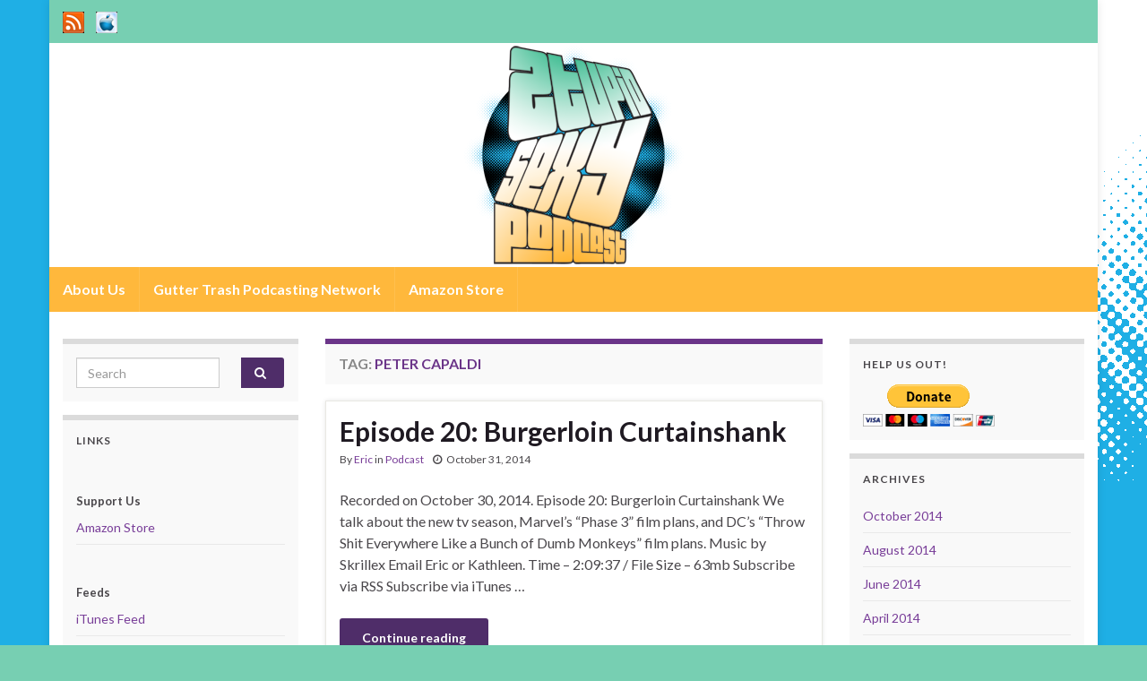

--- FILE ---
content_type: text/html; charset=UTF-8
request_url: https://ssp.guttertrash.net/tag/peter-capaldi/
body_size: 16322
content:
<!DOCTYPE html><!--[if IE 7]>
<html class="ie ie7" lang="en-US" prefix="og: http://ogp.me/ns#">
<![endif]-->
<!--[if IE 8]>
<html class="ie ie8" lang="en-US" prefix="og: http://ogp.me/ns#">
<![endif]-->
<!--[if !(IE 7) & !(IE 8)]><!-->
<html lang="en-US" prefix="og: http://ogp.me/ns#">
<!--<![endif]-->
    <head>
        <meta charset="UTF-8">
        <meta http-equiv="X-UA-Compatible" content="IE=edge">
        <meta name="viewport" content="width=device-width, initial-scale=1">
        <title>Peter Capaldi &#8211; The Stupid Sexy Podcast</title>
<meta name='robots' content='max-image-preview:large' />
<style id='wp-img-auto-sizes-contain-inline-css' type='text/css'>
img:is([sizes=auto i],[sizes^="auto," i]){contain-intrinsic-size:3000px 1500px}
/*# sourceURL=wp-img-auto-sizes-contain-inline-css */
</style>
<style id='wp-emoji-styles-inline-css' type='text/css'>

	img.wp-smiley, img.emoji {
		display: inline !important;
		border: none !important;
		box-shadow: none !important;
		height: 1em !important;
		width: 1em !important;
		margin: 0 0.07em !important;
		vertical-align: -0.1em !important;
		background: none !important;
		padding: 0 !important;
	}
/*# sourceURL=wp-emoji-styles-inline-css */
</style>
<link rel='stylesheet' id='wp-block-library-css' href='https://ssp.guttertrash.net/wp-includes/css/dist/block-library/style.min.css?ver=6.9' type='text/css' media='all' />
<style id='global-styles-inline-css' type='text/css'>
:root{--wp--preset--aspect-ratio--square: 1;--wp--preset--aspect-ratio--4-3: 4/3;--wp--preset--aspect-ratio--3-4: 3/4;--wp--preset--aspect-ratio--3-2: 3/2;--wp--preset--aspect-ratio--2-3: 2/3;--wp--preset--aspect-ratio--16-9: 16/9;--wp--preset--aspect-ratio--9-16: 9/16;--wp--preset--color--black: #000000;--wp--preset--color--cyan-bluish-gray: #abb8c3;--wp--preset--color--white: #ffffff;--wp--preset--color--pale-pink: #f78da7;--wp--preset--color--vivid-red: #cf2e2e;--wp--preset--color--luminous-vivid-orange: #ff6900;--wp--preset--color--luminous-vivid-amber: #fcb900;--wp--preset--color--light-green-cyan: #7bdcb5;--wp--preset--color--vivid-green-cyan: #00d084;--wp--preset--color--pale-cyan-blue: #8ed1fc;--wp--preset--color--vivid-cyan-blue: #0693e3;--wp--preset--color--vivid-purple: #9b51e0;--wp--preset--gradient--vivid-cyan-blue-to-vivid-purple: linear-gradient(135deg,rgb(6,147,227) 0%,rgb(155,81,224) 100%);--wp--preset--gradient--light-green-cyan-to-vivid-green-cyan: linear-gradient(135deg,rgb(122,220,180) 0%,rgb(0,208,130) 100%);--wp--preset--gradient--luminous-vivid-amber-to-luminous-vivid-orange: linear-gradient(135deg,rgb(252,185,0) 0%,rgb(255,105,0) 100%);--wp--preset--gradient--luminous-vivid-orange-to-vivid-red: linear-gradient(135deg,rgb(255,105,0) 0%,rgb(207,46,46) 100%);--wp--preset--gradient--very-light-gray-to-cyan-bluish-gray: linear-gradient(135deg,rgb(238,238,238) 0%,rgb(169,184,195) 100%);--wp--preset--gradient--cool-to-warm-spectrum: linear-gradient(135deg,rgb(74,234,220) 0%,rgb(151,120,209) 20%,rgb(207,42,186) 40%,rgb(238,44,130) 60%,rgb(251,105,98) 80%,rgb(254,248,76) 100%);--wp--preset--gradient--blush-light-purple: linear-gradient(135deg,rgb(255,206,236) 0%,rgb(152,150,240) 100%);--wp--preset--gradient--blush-bordeaux: linear-gradient(135deg,rgb(254,205,165) 0%,rgb(254,45,45) 50%,rgb(107,0,62) 100%);--wp--preset--gradient--luminous-dusk: linear-gradient(135deg,rgb(255,203,112) 0%,rgb(199,81,192) 50%,rgb(65,88,208) 100%);--wp--preset--gradient--pale-ocean: linear-gradient(135deg,rgb(255,245,203) 0%,rgb(182,227,212) 50%,rgb(51,167,181) 100%);--wp--preset--gradient--electric-grass: linear-gradient(135deg,rgb(202,248,128) 0%,rgb(113,206,126) 100%);--wp--preset--gradient--midnight: linear-gradient(135deg,rgb(2,3,129) 0%,rgb(40,116,252) 100%);--wp--preset--font-size--small: 14px;--wp--preset--font-size--medium: 20px;--wp--preset--font-size--large: 20px;--wp--preset--font-size--x-large: 42px;--wp--preset--font-size--tiny: 10px;--wp--preset--font-size--regular: 16px;--wp--preset--font-size--larger: 26px;--wp--preset--spacing--20: 0.44rem;--wp--preset--spacing--30: 0.67rem;--wp--preset--spacing--40: 1rem;--wp--preset--spacing--50: 1.5rem;--wp--preset--spacing--60: 2.25rem;--wp--preset--spacing--70: 3.38rem;--wp--preset--spacing--80: 5.06rem;--wp--preset--shadow--natural: 6px 6px 9px rgba(0, 0, 0, 0.2);--wp--preset--shadow--deep: 12px 12px 50px rgba(0, 0, 0, 0.4);--wp--preset--shadow--sharp: 6px 6px 0px rgba(0, 0, 0, 0.2);--wp--preset--shadow--outlined: 6px 6px 0px -3px rgb(255, 255, 255), 6px 6px rgb(0, 0, 0);--wp--preset--shadow--crisp: 6px 6px 0px rgb(0, 0, 0);}:where(.is-layout-flex){gap: 0.5em;}:where(.is-layout-grid){gap: 0.5em;}body .is-layout-flex{display: flex;}.is-layout-flex{flex-wrap: wrap;align-items: center;}.is-layout-flex > :is(*, div){margin: 0;}body .is-layout-grid{display: grid;}.is-layout-grid > :is(*, div){margin: 0;}:where(.wp-block-columns.is-layout-flex){gap: 2em;}:where(.wp-block-columns.is-layout-grid){gap: 2em;}:where(.wp-block-post-template.is-layout-flex){gap: 1.25em;}:where(.wp-block-post-template.is-layout-grid){gap: 1.25em;}.has-black-color{color: var(--wp--preset--color--black) !important;}.has-cyan-bluish-gray-color{color: var(--wp--preset--color--cyan-bluish-gray) !important;}.has-white-color{color: var(--wp--preset--color--white) !important;}.has-pale-pink-color{color: var(--wp--preset--color--pale-pink) !important;}.has-vivid-red-color{color: var(--wp--preset--color--vivid-red) !important;}.has-luminous-vivid-orange-color{color: var(--wp--preset--color--luminous-vivid-orange) !important;}.has-luminous-vivid-amber-color{color: var(--wp--preset--color--luminous-vivid-amber) !important;}.has-light-green-cyan-color{color: var(--wp--preset--color--light-green-cyan) !important;}.has-vivid-green-cyan-color{color: var(--wp--preset--color--vivid-green-cyan) !important;}.has-pale-cyan-blue-color{color: var(--wp--preset--color--pale-cyan-blue) !important;}.has-vivid-cyan-blue-color{color: var(--wp--preset--color--vivid-cyan-blue) !important;}.has-vivid-purple-color{color: var(--wp--preset--color--vivid-purple) !important;}.has-black-background-color{background-color: var(--wp--preset--color--black) !important;}.has-cyan-bluish-gray-background-color{background-color: var(--wp--preset--color--cyan-bluish-gray) !important;}.has-white-background-color{background-color: var(--wp--preset--color--white) !important;}.has-pale-pink-background-color{background-color: var(--wp--preset--color--pale-pink) !important;}.has-vivid-red-background-color{background-color: var(--wp--preset--color--vivid-red) !important;}.has-luminous-vivid-orange-background-color{background-color: var(--wp--preset--color--luminous-vivid-orange) !important;}.has-luminous-vivid-amber-background-color{background-color: var(--wp--preset--color--luminous-vivid-amber) !important;}.has-light-green-cyan-background-color{background-color: var(--wp--preset--color--light-green-cyan) !important;}.has-vivid-green-cyan-background-color{background-color: var(--wp--preset--color--vivid-green-cyan) !important;}.has-pale-cyan-blue-background-color{background-color: var(--wp--preset--color--pale-cyan-blue) !important;}.has-vivid-cyan-blue-background-color{background-color: var(--wp--preset--color--vivid-cyan-blue) !important;}.has-vivid-purple-background-color{background-color: var(--wp--preset--color--vivid-purple) !important;}.has-black-border-color{border-color: var(--wp--preset--color--black) !important;}.has-cyan-bluish-gray-border-color{border-color: var(--wp--preset--color--cyan-bluish-gray) !important;}.has-white-border-color{border-color: var(--wp--preset--color--white) !important;}.has-pale-pink-border-color{border-color: var(--wp--preset--color--pale-pink) !important;}.has-vivid-red-border-color{border-color: var(--wp--preset--color--vivid-red) !important;}.has-luminous-vivid-orange-border-color{border-color: var(--wp--preset--color--luminous-vivid-orange) !important;}.has-luminous-vivid-amber-border-color{border-color: var(--wp--preset--color--luminous-vivid-amber) !important;}.has-light-green-cyan-border-color{border-color: var(--wp--preset--color--light-green-cyan) !important;}.has-vivid-green-cyan-border-color{border-color: var(--wp--preset--color--vivid-green-cyan) !important;}.has-pale-cyan-blue-border-color{border-color: var(--wp--preset--color--pale-cyan-blue) !important;}.has-vivid-cyan-blue-border-color{border-color: var(--wp--preset--color--vivid-cyan-blue) !important;}.has-vivid-purple-border-color{border-color: var(--wp--preset--color--vivid-purple) !important;}.has-vivid-cyan-blue-to-vivid-purple-gradient-background{background: var(--wp--preset--gradient--vivid-cyan-blue-to-vivid-purple) !important;}.has-light-green-cyan-to-vivid-green-cyan-gradient-background{background: var(--wp--preset--gradient--light-green-cyan-to-vivid-green-cyan) !important;}.has-luminous-vivid-amber-to-luminous-vivid-orange-gradient-background{background: var(--wp--preset--gradient--luminous-vivid-amber-to-luminous-vivid-orange) !important;}.has-luminous-vivid-orange-to-vivid-red-gradient-background{background: var(--wp--preset--gradient--luminous-vivid-orange-to-vivid-red) !important;}.has-very-light-gray-to-cyan-bluish-gray-gradient-background{background: var(--wp--preset--gradient--very-light-gray-to-cyan-bluish-gray) !important;}.has-cool-to-warm-spectrum-gradient-background{background: var(--wp--preset--gradient--cool-to-warm-spectrum) !important;}.has-blush-light-purple-gradient-background{background: var(--wp--preset--gradient--blush-light-purple) !important;}.has-blush-bordeaux-gradient-background{background: var(--wp--preset--gradient--blush-bordeaux) !important;}.has-luminous-dusk-gradient-background{background: var(--wp--preset--gradient--luminous-dusk) !important;}.has-pale-ocean-gradient-background{background: var(--wp--preset--gradient--pale-ocean) !important;}.has-electric-grass-gradient-background{background: var(--wp--preset--gradient--electric-grass) !important;}.has-midnight-gradient-background{background: var(--wp--preset--gradient--midnight) !important;}.has-small-font-size{font-size: var(--wp--preset--font-size--small) !important;}.has-medium-font-size{font-size: var(--wp--preset--font-size--medium) !important;}.has-large-font-size{font-size: var(--wp--preset--font-size--large) !important;}.has-x-large-font-size{font-size: var(--wp--preset--font-size--x-large) !important;}
/*# sourceURL=global-styles-inline-css */
</style>

<style id='classic-theme-styles-inline-css' type='text/css'>
/*! This file is auto-generated */
.wp-block-button__link{color:#fff;background-color:#32373c;border-radius:9999px;box-shadow:none;text-decoration:none;padding:calc(.667em + 2px) calc(1.333em + 2px);font-size:1.125em}.wp-block-file__button{background:#32373c;color:#fff;text-decoration:none}
/*# sourceURL=/wp-includes/css/classic-themes.min.css */
</style>
<link rel='stylesheet' id='bootstrap-css' href='https://ssp.guttertrash.net/wp-content/themes/graphene/bootstrap/css/bootstrap.min.css?ver=6.9' type='text/css' media='all' />
<link rel='stylesheet' id='font-awesome-css' href='https://ssp.guttertrash.net/wp-content/themes/graphene/fonts/font-awesome/css/font-awesome.min.css?ver=6.9' type='text/css' media='all' />
<link rel='stylesheet' id='graphene-css' href='https://ssp.guttertrash.net/wp-content/themes/graphene/style.css?ver=2.9.4' type='text/css' media='screen' />
<link rel='stylesheet' id='graphene-responsive-css' href='https://ssp.guttertrash.net/wp-content/themes/graphene/responsive.css?ver=2.9.4' type='text/css' media='all' />
<link rel='stylesheet' id='graphene-blocks-css' href='https://ssp.guttertrash.net/wp-content/themes/graphene/blocks.css?ver=2.9.4' type='text/css' media='all' />
<script type="text/javascript" src="https://ssp.guttertrash.net/wp-includes/js/jquery/jquery.min.js?ver=3.7.1" id="jquery-core-js"></script>
<script type="text/javascript" src="https://ssp.guttertrash.net/wp-includes/js/jquery/jquery-migrate.min.js?ver=3.4.1" id="jquery-migrate-js"></script>
<script defer type="text/javascript" src="https://ssp.guttertrash.net/wp-content/themes/graphene/bootstrap/js/bootstrap.min.js?ver=2.9.4" id="bootstrap-js"></script>
<script defer type="text/javascript" src="https://ssp.guttertrash.net/wp-content/themes/graphene/js/bootstrap-hover-dropdown/bootstrap-hover-dropdown.min.js?ver=2.9.4" id="bootstrap-hover-dropdown-js"></script>
<script defer type="text/javascript" src="https://ssp.guttertrash.net/wp-content/themes/graphene/js/bootstrap-submenu/bootstrap-submenu.min.js?ver=2.9.4" id="bootstrap-submenu-js"></script>
<script defer type="text/javascript" src="https://ssp.guttertrash.net/wp-content/themes/graphene/js/jquery.infinitescroll.min.js?ver=2.9.4" id="infinite-scroll-js"></script>
<script type="text/javascript" id="graphene-js-extra">
/* <![CDATA[ */
var grapheneJS = {"siteurl":"https://ssp.guttertrash.net","ajaxurl":"https://ssp.guttertrash.net/wp-admin/admin-ajax.php","templateUrl":"https://ssp.guttertrash.net/wp-content/themes/graphene","isSingular":"","enableStickyMenu":"","shouldShowComments":"1","commentsOrder":"newest","sliderDisable":"1","sliderInterval":"7000","infScrollBtnLbl":"Load more","infScrollOn":"","infScrollCommentsOn":"","totalPosts":"4","postsPerPage":"5","isPageNavi":"","infScrollMsgText":"Fetching window.grapheneInfScrollItemsPerPage of window.grapheneInfScrollItemsLeft items left ...","infScrollMsgTextPlural":"Fetching window.grapheneInfScrollItemsPerPage of window.grapheneInfScrollItemsLeft items left ...","infScrollFinishedText":"All loaded!","commentsPerPage":"50","totalComments":"0","infScrollCommentsMsg":"Fetching window.grapheneInfScrollCommentsPerPage of window.grapheneInfScrollCommentsLeft comments left ...","infScrollCommentsMsgPlural":"Fetching window.grapheneInfScrollCommentsPerPage of window.grapheneInfScrollCommentsLeft comments left ...","infScrollCommentsFinishedMsg":"All comments loaded!","disableLiveSearch":"1","txtNoResult":"No result found.","isMasonry":""};
//# sourceURL=graphene-js-extra
/* ]]> */
</script>
<script defer type="text/javascript" src="https://ssp.guttertrash.net/wp-content/themes/graphene/js/graphene.js?ver=2.9.4" id="graphene-js"></script>
<link rel="https://api.w.org/" href="https://ssp.guttertrash.net/wp-json/" /><link rel="alternate" title="JSON" type="application/json" href="https://ssp.guttertrash.net/wp-json/wp/v2/tags/435" /><link rel="EditURI" type="application/rsd+xml" title="RSD" href="https://ssp.guttertrash.net/xmlrpc.php?rsd" />
<meta name="generator" content="WordPress 6.9" />
            <script type="text/javascript"><!--
                                function powerpress_pinw(pinw_url){window.open(pinw_url, 'PowerPressPlayer','toolbar=0,status=0,resizable=1,width=460,height=320');	return false;}
                //-->

                // tabnab protection
                window.addEventListener('load', function () {
                    // make all links have rel="noopener noreferrer"
                    document.querySelectorAll('a[target="_blank"]').forEach(link => {
                        link.setAttribute('rel', 'noopener noreferrer');
                    });
                });
            </script>
            		<script>
		   WebFontConfig = {
		      google: { 
		      	families: ["Lato:400,400i,700,700i&display=swap"]		      }
		   };

		   (function(d) {
		      var wf = d.createElement('script'), s = d.scripts[0];
		      wf.src = 'https://ajax.googleapis.com/ajax/libs/webfont/1.6.26/webfont.js';
		      wf.async = true;
		      s.parentNode.insertBefore(wf, s);
		   })(document);
		</script>
	<style type="text/css">
.top-bar{background-color:#77cfb2} .top-bar .searchform .btn-default, .top-bar #top_search .searchform .btn-default{color:#77cfb2}.navbar {background: #ffb83c} @media only screen and (max-width: 768px){ #mega-menu-wrap-Header-Menu .mega-menu-toggle + #mega-menu-Header-Menu {background: #ffb83c} }.navbar #header-menu-wrap .nav li:focus, .navbar #header-menu-wrap .nav li:hover, .navbar #header-menu-wrap .nav li.current-menu-item, .navbar #header-menu-wrap .nav li.current-menu-ancestor, .navbar #header-menu-wrap .dropdown-menu li, .navbar #header-menu-wrap .dropdown-menu > li > a:focus, .navbar #header-menu-wrap .dropdown-menu > li > a:hover, .navbar #header-menu-wrap .dropdown-menu > .active > a, .navbar #header-menu-wrap .dropdown-menu > .active > a:focus, .navbar #header-menu-wrap .dropdown-menu > .active > a:hover, .navbar #header-menu-wrap .navbar-nav>.open>a, .navbar #header-menu-wrap .navbar-nav>.open>a:focus, .navbar #header-menu-wrap .navbar-nav>.open>a:hover, .navbar .navbar-nav>.active>a, .navbar .navbar-nav>.active>a:focus, .navbar .navbar-nav>.active>a:hover, #header-menu-wrap #mega-menu-wrap-Header-Menu #mega-menu-Header-Menu li.mega-current-menu-item, #header-menu-wrap #mega-menu-wrap-Header-Menu #mega-menu-Header-Menu > li.mega-menu-item > a.mega-menu-link:hover, #header-menu-wrap #mega-menu-wrap-Header-Menu #mega-menu-Header-Menu > li.mega-toggle-on > a.mega-menu-link, #header-menu-wrap #mega-menu-wrap-Header-Menu #mega-menu-Header-Menu > li.mega-current-menu-item > a.mega-menu-link {background: #ffb83c}.header_title, .header_title a, .header_title a:visited, .header_title a:hover, .header_desc {color:#blank}.carousel, .carousel .item{height:400px}@media (max-width: 991px) {.carousel, .carousel .item{height:250px}}#header{max-height:275px}
</style>
<style type="text/css" id="custom-background-css">
body.custom-background { background-color: #77cfb2; background-image: url("https://ssp.guttertrash.net/wp-content/uploads/2020/02/sspbg.png"); background-position: left top; background-size: auto; background-repeat: repeat; background-attachment: fixed; }
</style>
	    <link rel='stylesheet' id='mediaelement-css' href='https://ssp.guttertrash.net/wp-includes/js/mediaelement/mediaelementplayer-legacy.min.css?ver=4.2.17' type='text/css' media='all' />
<link rel='stylesheet' id='wp-mediaelement-css' href='https://ssp.guttertrash.net/wp-includes/js/mediaelement/wp-mediaelement.min.css?ver=6.9' type='text/css' media='all' />
</head>
    <body class="archive tag tag-peter-capaldi tag-435 custom-background wp-embed-responsive wp-theme-graphene layout-boxed three_col_center three-columns">
        
        <div class="container boxed-wrapper">
            
                            <div id="top-bar" class="row clearfix top-bar ">
                    
                                                    
                            <div class="col-md-12 top-bar-items">
                                
                                                                                                    	<ul class="social-profiles">
							
			            <li class="social-profile social-profile-custom">
			            	<a href="https://ssp.guttertrash.net/feed/podcast" title="RSS Feed" id="social-id-1" class="mysocial social-custom" target="_blank">
			            			                        				                            	<img class="mysocial-icon" src="https://ssp.guttertrash.net/images/rss.png" alt="" />
		                            		                        			            	</a>
			            </li>
		            
		    						
			            <li class="social-profile social-profile-custom">
			            	<a href="https://itunes.apple.com/us/podcast/stupid-sexy-podcast/id562782301" title="iTunes" id="social-id-2" class="mysocial social-custom" target="_blank">
			            			                        				                            	<img class="mysocial-icon" src="https://ssp.guttertrash.net/images/itunes.png" alt="" />
		                            		                        			            	</a>
			            </li>
		            
		    	    </ul>
                                    
                                
                                                            </div>

                        
                                    </div>
            

            <div id="header" class="row">

                <img src="https://ssp.guttertrash.net/wp-content/uploads/2020/02/sspheader.png" alt="The Stupid Sexy Podcast" title="The Stupid Sexy Podcast" width="1170" height="250" />                
                                    <a href="https://ssp.guttertrash.net" id="header_img_link" title="Go back to the front page">&nbsp;</a>                            </div>


                        <nav class="navbar row navbar-inverse">

                <div class="navbar-header align-center">
                		                    <button type="button" class="navbar-toggle collapsed" data-toggle="collapse" data-target="#header-menu-wrap, #secondary-menu-wrap">
	                        <span class="sr-only">Toggle navigation</span>
	                        <span class="icon-bar"></span>
	                        <span class="icon-bar"></span>
	                        <span class="icon-bar"></span>
	                    </button>
                	                    
                    
                                            <p class="header_title mobile-only">
                            <a href="https://ssp.guttertrash.net" title="Go back to the front page">                                The Stupid Sexy Podcast                            </a>                        </p>
                    
                                            
                                    </div>

                                    <div class="collapse navbar-collapse" id="header-menu-wrap">

            			<ul id="header-menu" class="nav navbar-nav flip"><li id="menu-item-160" class="menu-item menu-item-type-post_type menu-item-object-page menu-item-160"><a href="https://ssp.guttertrash.net/about/">About Us</a></li>
<li id="menu-item-7" class="menu-item menu-item-type-custom menu-item-object-custom menu-item-7"><a target="_blank" href="https://www.guttertrash.net/network/">Gutter Trash Podcasting Network</a></li>
<li id="menu-item-11" class="menu-item menu-item-type-custom menu-item-object-custom menu-item-11"><a target="_blank" href="https://www.amazon.com/?tag=gutttras-20">Amazon Store</a></li>
</ul>                        
            			                        
                                            </div>
                
                                    
                            </nav>

            
            <div id="content" class="clearfix hfeed row">
                
                    
                                        
                    <div id="content-main" class="clearfix content-main col-md-6 col-md-push-3">
                    
    <h1 class="page-title archive-title">
        Tag: <span>Peter Capaldi</span>    </h1>
    
        
    <div class="entries-wrapper">
    
                

<div id="post-202" class="clearfix post post-202 type-post status-publish format-standard hentry category-podcast tag-12th-doctor tag-adrianne-palicki tag-age-of-ultron tag-agents-of-s-h-i-e-l-d tag-avengers tag-batman tag-benedict-cumberbatch tag-black-panther tag-bobbie-morse tag-captain-marvel tag-chadwick-boseman tag-chiwetel-ejiofor tag-chris-evans tag-chris-hemsworth tag-clara-oswald tag-constantine tag-csi tag-danny-pink tag-dc tag-dc-comics tag-doctor-strange tag-doctor-who tag-gotham tag-guardians-of-the-galaxy tag-inhumans tag-jenna-coleman tag-john-constantine tag-loki tag-man-of-steel tag-marvel tag-marvel-comics tag-mockingbird tag-movies tag-ncis tag-penguin tag-peter-capaldi tag-review tag-reviews tag-robert-downey-jr tag-she-hulk tag-spider-man tag-superman tag-teen-wolf tag-the-doctor tag-the-flash tag-thor tag-tom-hiddleston tag-wolverine tag-wonder-woman tag-x-men nodate item-wrap">
		
	<div class="entry clearfix">
    
    			        
		        <h2 class="post-title entry-title">
			<a href="https://ssp.guttertrash.net/ssp020/" rel="bookmark" title="Permalink to Episode 20: Burgerloin Curtainshank">
				Episode 20: Burgerloin Curtainshank            </a>
			        </h2>
		
					    <ul class="post-meta entry-meta clearfix">
	    		        <li class="byline">
	        	By <span class="author"><a href="https://ssp.guttertrash.net/author/admin/" rel="author">Eric</a></span><span class="entry-cat"> in <span class="terms"><a class="term term-category term-1" href="https://ssp.guttertrash.net/category/podcast/">Podcast</a></span></span>	        </li>
	        	        <li class="date-inline has-icon">
	        	<i class="fa fa-clock-o"></i>    	<p class="post-date-inline">
            <abbr class="published" title="2014-10-31T13:09:01-04:00">October 31, 2014</abbr>
                    </p>
    	        </li>
	        	    </ul>
    		
				<div class="entry-content clearfix">
			
													
			
                				                
								<p>Recorded on October 30, 2014. Episode 20: Burgerloin Curtainshank We talk about the new tv season, Marvel&#8217;s &#8220;Phase 3&#8221; film plans, and DC&#8217;s &#8220;Throw Shit Everywhere Like a Bunch of Dumb Monkeys&#8221; film plans. Music by Skrillex Email Eric or Kathleen. Time &#8211; 2:09:37 / File Size &#8211; 63mb Subscribe via RSS Subscribe via iTunes &hellip; </p>
<p><a class="more-link btn" href="https://ssp.guttertrash.net/ssp020/">Continue reading</a></p>

						
						
						
		</div>
		
			    <ul class="entry-footer">
	    		        <li class="post-tags col-sm-8"><i class="fa fa-tags" title="Tags"></i> <span class="terms"><a class="term term-tagpost_tag term-517" href="https://ssp.guttertrash.net/tag/12th-doctor/">12th Doctor</a>, <a class="term term-tagpost_tag term-546" href="https://ssp.guttertrash.net/tag/adrianne-palicki/">Adrianne Palicki</a>, <a class="term term-tagpost_tag term-361" href="https://ssp.guttertrash.net/tag/age-of-ultron/">Age of Ultron</a>, <a class="term term-tagpost_tag term-384" href="https://ssp.guttertrash.net/tag/agents-of-s-h-i-e-l-d/">Agents of S.H.I.E.L.D.</a>, <a class="term term-tagpost_tag term-113" href="https://ssp.guttertrash.net/tag/avengers/">Avengers</a>, <a class="term term-tagpost_tag term-29" href="https://ssp.guttertrash.net/tag/batman/">Batman</a>, <a class="term term-tagpost_tag term-263" href="https://ssp.guttertrash.net/tag/benedict-cumberbatch/">Benedict Cumberbatch</a>, <a class="term term-tagpost_tag term-532" href="https://ssp.guttertrash.net/tag/black-panther/">Black Panther</a>, <a class="term term-tagpost_tag term-545" href="https://ssp.guttertrash.net/tag/bobbie-morse/">Bobbie Morse</a>, <a class="term term-tagpost_tag term-40" href="https://ssp.guttertrash.net/tag/captain-marvel/">Captain Marvel</a>, <a class="term term-tagpost_tag term-533" href="https://ssp.guttertrash.net/tag/chadwick-boseman/">Chadwick Boseman</a>, <a class="term term-tagpost_tag term-534" href="https://ssp.guttertrash.net/tag/chiwetel-ejiofor/">Chiwetel Ejiofor</a>, <a class="term term-tagpost_tag term-425" href="https://ssp.guttertrash.net/tag/chris-evans/">Chris Evans</a>, <a class="term term-tagpost_tag term-426" href="https://ssp.guttertrash.net/tag/chris-hemsworth/">Chris Hemsworth</a>, <a class="term term-tagpost_tag term-518" href="https://ssp.guttertrash.net/tag/clara-oswald/">Clara Oswald</a>, <a class="term term-tagpost_tag term-539" href="https://ssp.guttertrash.net/tag/constantine/">Constantine</a>, <a class="term term-tagpost_tag term-543" href="https://ssp.guttertrash.net/tag/csi/">CSI</a>, <a class="term term-tagpost_tag term-541" href="https://ssp.guttertrash.net/tag/danny-pink/">Danny Pink</a>, <a class="term term-tagpost_tag term-531" href="https://ssp.guttertrash.net/tag/dc/">DC</a>, <a class="term term-tagpost_tag term-24" href="https://ssp.guttertrash.net/tag/dc-comics/">DC Comics</a>, <a class="term term-tagpost_tag term-535" href="https://ssp.guttertrash.net/tag/doctor-strange/">Doctor Strange</a>, <a class="term term-tagpost_tag term-406" href="https://ssp.guttertrash.net/tag/doctor-who/">Doctor Who</a>, <a class="term term-tagpost_tag term-537" href="https://ssp.guttertrash.net/tag/gotham/">Gotham</a>, <a class="term term-tagpost_tag term-93" href="https://ssp.guttertrash.net/tag/guardians-of-the-galaxy/">Guardians of the Galaxy</a>, <a class="term term-tagpost_tag term-536" href="https://ssp.guttertrash.net/tag/inhumans/">Inhumans</a>, <a class="term term-tagpost_tag term-519" href="https://ssp.guttertrash.net/tag/jenna-coleman/">Jenna Coleman</a>, <a class="term term-tagpost_tag term-75" href="https://ssp.guttertrash.net/tag/john-constantine/">John Constantine</a>, <a class="term term-tagpost_tag term-429" href="https://ssp.guttertrash.net/tag/loki/">Loki</a>, <a class="term term-tagpost_tag term-286" href="https://ssp.guttertrash.net/tag/man-of-steel/">Man of Steel</a>, <a class="term term-tagpost_tag term-386" href="https://ssp.guttertrash.net/tag/marvel/">Marvel</a>, <a class="term term-tagpost_tag term-23" href="https://ssp.guttertrash.net/tag/marvel-comics/">Marvel Comics</a>, <a class="term term-tagpost_tag term-544" href="https://ssp.guttertrash.net/tag/mockingbird/">Mockingbird</a>, <a class="term term-tagpost_tag term-12" href="https://ssp.guttertrash.net/tag/movies/">movies</a>, <a class="term term-tagpost_tag term-403" href="https://ssp.guttertrash.net/tag/ncis/">NCIS</a>, <a class="term term-tagpost_tag term-538" href="https://ssp.guttertrash.net/tag/penguin/">Penguin</a>, <a class="term term-tagpost_tag term-435" href="https://ssp.guttertrash.net/tag/peter-capaldi/">Peter Capaldi</a>, <a class="term term-tagpost_tag term-264" href="https://ssp.guttertrash.net/tag/review/">review</a>, <a class="term term-tagpost_tag term-16" href="https://ssp.guttertrash.net/tag/reviews/">reviews</a>, <a class="term term-tagpost_tag term-290" href="https://ssp.guttertrash.net/tag/robert-downey-jr/">Robert Downey Jr.</a>, <a class="term term-tagpost_tag term-503" href="https://ssp.guttertrash.net/tag/she-hulk/">She-Hulk</a>, <a class="term term-tagpost_tag term-135" href="https://ssp.guttertrash.net/tag/spider-man/">Spider-Man</a>, <a class="term term-tagpost_tag term-26" href="https://ssp.guttertrash.net/tag/superman/">Superman</a>, <a class="term term-tagpost_tag term-493" href="https://ssp.guttertrash.net/tag/teen-wolf/">Teen Wolf</a>, <a class="term term-tagpost_tag term-540" href="https://ssp.guttertrash.net/tag/the-doctor/">The Doctor</a>, <a class="term term-tagpost_tag term-481" href="https://ssp.guttertrash.net/tag/the-flash/">The Flash</a>, <a class="term term-tagpost_tag term-121" href="https://ssp.guttertrash.net/tag/thor/">Thor</a>, <a class="term term-tagpost_tag term-427" href="https://ssp.guttertrash.net/tag/tom-hiddleston/">Tom Hiddleston</a>, <a class="term term-tagpost_tag term-542" href="https://ssp.guttertrash.net/tag/wolverine/">Wolverine</a>, <a class="term term-tagpost_tag term-28" href="https://ssp.guttertrash.net/tag/wonder-woman/">Wonder Woman</a>, <a class="term term-tagpost_tag term-25" href="https://ssp.guttertrash.net/tag/x-men/">X-Men</a></span></li>
	        	        <li class="comment-link col-sm-4"><i class="fa fa-comments"></i> <a href="https://ssp.guttertrash.net/ssp020/#respond">Leave comment</a></li>
	        	    </ul>
    	</div>
</div>

 


                

<div id="post-195" class="clearfix post post-195 type-post status-publish format-standard hentry category-podcast tag-12th-doctor tag-chris-pratt tag-clara-oswald tag-dawn-of-the-dead tag-deep-breath tag-dick-pics tag-doctor-who tag-fart-on-a-snare-drum tag-gamora tag-greg-land tag-guardians-of-the-galaxy tag-guillermo-del-toro tag-james-gunn tag-jenna-coleman tag-jl8 tag-joe-grunenwald tag-lee-pace tag-man-of-steel tag-milo-manara tag-ms-marvel tag-peter-capaldi tag-porn tag-ronan tag-sex tag-sexism tag-spider-woman tag-star-lord tag-sucker-punch tag-superman tag-teen-wolf tag-the-strain tag-watchmen tag-x-men tag-yale-stewart tag-zack-snyder tag-zoe-saldana nodate item-wrap">
		
	<div class="entry clearfix">
    
    			        
		        <h2 class="post-title entry-title">
			<a href="https://ssp.guttertrash.net/ssp019/" rel="bookmark" title="Permalink to Episode 19: Charm Personified">
				Episode 19: Charm Personified            </a>
			        </h2>
		
					    <ul class="post-meta entry-meta clearfix">
	    		        <li class="byline">
	        	By <span class="author"><a href="https://ssp.guttertrash.net/author/admin/" rel="author">Eric</a></span><span class="entry-cat"> in <span class="terms"><a class="term term-category term-1" href="https://ssp.guttertrash.net/category/podcast/">Podcast</a></span></span>	        </li>
	        	        <li class="date-inline has-icon">
	        	<i class="fa fa-clock-o"></i>    	<p class="post-date-inline">
            <abbr class="published" title="2014-08-23T22:23:29-04:00">August 23, 2014</abbr>
                    </p>
    	        </li>
	        	    </ul>
    		
				<div class="entry-content clearfix">
			
													
			
                				                
								<p>Recorded on August 21, 2014. Episode 19: Charm Personified After what seems like forever, we finally get to talk about Guardians of the Galaxy! We spoil some stuff, but nothing too heinous. The controversies of the day rear their heads, or in the case of Spider-Woman, her ass. Greg Land is still the worst professional &hellip; </p>
<p><a class="more-link btn" href="https://ssp.guttertrash.net/ssp019/">Continue reading</a></p>

						
						
						
		</div>
		
			    <ul class="entry-footer">
	    		        <li class="post-tags col-sm-8"><i class="fa fa-tags" title="Tags"></i> <span class="terms"><a class="term term-tagpost_tag term-517" href="https://ssp.guttertrash.net/tag/12th-doctor/">12th Doctor</a>, <a class="term term-tagpost_tag term-510" href="https://ssp.guttertrash.net/tag/chris-pratt/">Chris Pratt</a>, <a class="term term-tagpost_tag term-518" href="https://ssp.guttertrash.net/tag/clara-oswald/">Clara Oswald</a>, <a class="term term-tagpost_tag term-521" href="https://ssp.guttertrash.net/tag/dawn-of-the-dead/">Dawn of the Dead</a>, <a class="term term-tagpost_tag term-516" href="https://ssp.guttertrash.net/tag/deep-breath/">Deep Breath</a>, <a class="term term-tagpost_tag term-525" href="https://ssp.guttertrash.net/tag/dick-pics/">dick pics</a>, <a class="term term-tagpost_tag term-406" href="https://ssp.guttertrash.net/tag/doctor-who/">Doctor Who</a>, <a class="term term-tagpost_tag term-440" href="https://ssp.guttertrash.net/tag/fart-on-a-snare-drum/">fart on a snare drum</a>, <a class="term term-tagpost_tag term-513" href="https://ssp.guttertrash.net/tag/gamora/">Gamora</a>, <a class="term term-tagpost_tag term-528" href="https://ssp.guttertrash.net/tag/greg-land/">Greg Land</a>, <a class="term term-tagpost_tag term-93" href="https://ssp.guttertrash.net/tag/guardians-of-the-galaxy/">Guardians of the Galaxy</a>, <a class="term term-tagpost_tag term-68" href="https://ssp.guttertrash.net/tag/guillermo-del-toro/">Guillermo Del Toro</a>, <a class="term term-tagpost_tag term-81" href="https://ssp.guttertrash.net/tag/james-gunn/">James Gunn</a>, <a class="term term-tagpost_tag term-519" href="https://ssp.guttertrash.net/tag/jenna-coleman/">Jenna Coleman</a>, <a class="term term-tagpost_tag term-526" href="https://ssp.guttertrash.net/tag/jl8/">JL8</a>, <a class="term term-tagpost_tag term-50" href="https://ssp.guttertrash.net/tag/joe-grunenwald/">Joe Grunenwald</a>, <a class="term term-tagpost_tag term-514" href="https://ssp.guttertrash.net/tag/lee-pace/">Lee Pace</a>, <a class="term term-tagpost_tag term-286" href="https://ssp.guttertrash.net/tag/man-of-steel/">Man of Steel</a>, <a class="term term-tagpost_tag term-529" href="https://ssp.guttertrash.net/tag/milo-manara/">Milo Manara</a>, <a class="term term-tagpost_tag term-415" href="https://ssp.guttertrash.net/tag/ms-marvel/">Ms. Marvel</a>, <a class="term term-tagpost_tag term-435" href="https://ssp.guttertrash.net/tag/peter-capaldi/">Peter Capaldi</a>, <a class="term term-tagpost_tag term-530" href="https://ssp.guttertrash.net/tag/porn/">porn</a>, <a class="term term-tagpost_tag term-515" href="https://ssp.guttertrash.net/tag/ronan/">Ronan</a>, <a class="term term-tagpost_tag term-87" href="https://ssp.guttertrash.net/tag/sex/">sex</a>, <a class="term term-tagpost_tag term-344" href="https://ssp.guttertrash.net/tag/sexism/">sexism</a>, <a class="term term-tagpost_tag term-527" href="https://ssp.guttertrash.net/tag/spider-woman/">Spider-Woman</a>, <a class="term term-tagpost_tag term-511" href="https://ssp.guttertrash.net/tag/star-lord/">Star-Lord</a>, <a class="term term-tagpost_tag term-522" href="https://ssp.guttertrash.net/tag/sucker-punch/">Sucker Punch</a>, <a class="term term-tagpost_tag term-26" href="https://ssp.guttertrash.net/tag/superman/">Superman</a>, <a class="term term-tagpost_tag term-493" href="https://ssp.guttertrash.net/tag/teen-wolf/">Teen Wolf</a>, <a class="term term-tagpost_tag term-520" href="https://ssp.guttertrash.net/tag/the-strain/">The Strain</a>, <a class="term term-tagpost_tag term-523" href="https://ssp.guttertrash.net/tag/watchmen/">Watchmen</a>, <a class="term term-tagpost_tag term-25" href="https://ssp.guttertrash.net/tag/x-men/">X-Men</a>, <a class="term term-tagpost_tag term-524" href="https://ssp.guttertrash.net/tag/yale-stewart/">Yale Stewart</a>, <a class="term term-tagpost_tag term-325" href="https://ssp.guttertrash.net/tag/zack-snyder/">Zack Snyder</a>, <a class="term term-tagpost_tag term-512" href="https://ssp.guttertrash.net/tag/zoe-saldana/">Zoe Saldana</a></span></li>
	        	        <li class="comment-link col-sm-4"><i class="fa fa-comments"></i> <a href="https://ssp.guttertrash.net/ssp019/#respond">Leave comment</a></li>
	        	    </ul>
    	</div>
</div>

 


                

<div id="post-162" class="clearfix post post-162 type-post status-publish format-standard hentry category-podcast tag-50th-anniversary tag-avengers tag-batman tag-blade tag-bryan-singer tag-captain-america tag-chris-hemsworth tag-christmas-special tag-comics tag-david-goyer tag-david-tennant tag-day-of-the-doctor tag-doctor-who tag-dredd tag-gal-gadot tag-gareth-edwards tag-godzilla tag-in-the-loop tag-iron-man tag-judge-dredd tag-lovelace tag-man-of-steel tag-matt-smith tag-monsters tag-movies tag-peter-capaldi tag-sci-fi tag-scott-lobdell tag-superman tag-the-five-ish-doctors-reboot tag-the-raid tag-the-thick-of-it tag-thor tag-time-of-the-doctor tag-tv tag-wonder-woman tag-x-men nodate item-wrap">
		
	<div class="entry clearfix">
    
    			        
		        <h2 class="post-title entry-title">
			<a href="https://ssp.guttertrash.net/ssp014/" rel="bookmark" title="Permalink to Episode 14: Crystal Shit">
				Episode 14: Crystal Shit            </a>
			        </h2>
		
					    <ul class="post-meta entry-meta clearfix">
	    		        <li class="byline">
	        	By <span class="author"><a href="https://ssp.guttertrash.net/author/admin/" rel="author">Eric</a></span><span class="entry-cat"> in <span class="terms"><a class="term term-category term-1" href="https://ssp.guttertrash.net/category/podcast/">Podcast</a></span></span>	        </li>
	        	        <li class="date-inline has-icon">
	        	<i class="fa fa-clock-o"></i>    	<p class="post-date-inline">
            <abbr class="published" title="2013-12-29T06:18:49-05:00">December 29, 2013</abbr>
                    </p>
    	        </li>
	        	    </ul>
    		
				<div class="entry-content clearfix">
			
													
			
                				                
								<p>Recorded on December 28, 2013. Episode 14: Crystal Shit Spoilers always abound as we discuss the Doctor Who 50th Anniversary celebration and all the things at surrounded it. Eric reveals himself to be incredibly racist and sexist as we discuss the casting of Wonder Woman for what appears to be less of a MAN OF &hellip; </p>
<p><a class="more-link btn" href="https://ssp.guttertrash.net/ssp014/">Continue reading</a></p>

						
						
						
		</div>
		
			    <ul class="entry-footer">
	    		        <li class="post-tags col-sm-8"><i class="fa fa-tags" title="Tags"></i> <span class="terms"><a class="term term-tagpost_tag term-446" href="https://ssp.guttertrash.net/tag/50th-anniversary/">50th Anniversary</a>, <a class="term term-tagpost_tag term-113" href="https://ssp.guttertrash.net/tag/avengers/">Avengers</a>, <a class="term term-tagpost_tag term-29" href="https://ssp.guttertrash.net/tag/batman/">Batman</a>, <a class="term term-tagpost_tag term-327" href="https://ssp.guttertrash.net/tag/blade/">Blade</a>, <a class="term term-tagpost_tag term-451" href="https://ssp.guttertrash.net/tag/bryan-singer/">Bryan Singer</a>, <a class="term term-tagpost_tag term-261" href="https://ssp.guttertrash.net/tag/captain-america/">Captain America</a>, <a class="term term-tagpost_tag term-426" href="https://ssp.guttertrash.net/tag/chris-hemsworth/">Chris Hemsworth</a>, <a class="term term-tagpost_tag term-445" href="https://ssp.guttertrash.net/tag/christmas-special/">Christmas Special</a>, <a class="term term-tagpost_tag term-11" href="https://ssp.guttertrash.net/tag/comics/">comics</a>, <a class="term term-tagpost_tag term-326" href="https://ssp.guttertrash.net/tag/david-goyer/">David Goyer</a>, <a class="term term-tagpost_tag term-432" href="https://ssp.guttertrash.net/tag/david-tennant/">David Tennant</a>, <a class="term term-tagpost_tag term-405" href="https://ssp.guttertrash.net/tag/day-of-the-doctor/">Day of the Doctor</a>, <a class="term term-tagpost_tag term-406" href="https://ssp.guttertrash.net/tag/doctor-who/">Doctor Who</a>, <a class="term term-tagpost_tag term-454" href="https://ssp.guttertrash.net/tag/dredd/">Dredd</a>, <a class="term term-tagpost_tag term-447" href="https://ssp.guttertrash.net/tag/gal-gadot/">Gal Gadot</a>, <a class="term term-tagpost_tag term-458" href="https://ssp.guttertrash.net/tag/gareth-edwards/">Gareth Edwards</a>, <a class="term term-tagpost_tag term-456" href="https://ssp.guttertrash.net/tag/godzilla/">Godzilla</a>, <a class="term term-tagpost_tag term-452" href="https://ssp.guttertrash.net/tag/in-the-loop/">In the Loop</a>, <a class="term term-tagpost_tag term-163" href="https://ssp.guttertrash.net/tag/iron-man/">Iron Man</a>, <a class="term term-tagpost_tag term-455" href="https://ssp.guttertrash.net/tag/judge-dredd/">Judge Dredd</a>, <a class="term term-tagpost_tag term-449" href="https://ssp.guttertrash.net/tag/lovelace/">Lovelace</a>, <a class="term term-tagpost_tag term-286" href="https://ssp.guttertrash.net/tag/man-of-steel/">Man of Steel</a>, <a class="term term-tagpost_tag term-431" href="https://ssp.guttertrash.net/tag/matt-smith/">Matt Smith</a>, <a class="term term-tagpost_tag term-457" href="https://ssp.guttertrash.net/tag/monsters/">Monsters</a>, <a class="term term-tagpost_tag term-12" href="https://ssp.guttertrash.net/tag/movies/">movies</a>, <a class="term term-tagpost_tag term-435" href="https://ssp.guttertrash.net/tag/peter-capaldi/">Peter Capaldi</a>, <a class="term term-tagpost_tag term-153" href="https://ssp.guttertrash.net/tag/sci-fi/">Sci-Fi</a>, <a class="term term-tagpost_tag term-448" href="https://ssp.guttertrash.net/tag/scott-lobdell/">Scott Lobdell</a>, <a class="term term-tagpost_tag term-26" href="https://ssp.guttertrash.net/tag/superman/">Superman</a>, <a class="term term-tagpost_tag term-450" href="https://ssp.guttertrash.net/tag/the-five-ish-doctors-reboot/">The Five (ish) Doctors Reboot</a>, <a class="term term-tagpost_tag term-149" href="https://ssp.guttertrash.net/tag/the-raid/">The Raid</a>, <a class="term term-tagpost_tag term-453" href="https://ssp.guttertrash.net/tag/the-thick-of-it/">The Thick of It</a>, <a class="term term-tagpost_tag term-121" href="https://ssp.guttertrash.net/tag/thor/">Thor</a>, <a class="term term-tagpost_tag term-444" href="https://ssp.guttertrash.net/tag/time-of-the-doctor/">Time of the Doctor</a>, <a class="term term-tagpost_tag term-21" href="https://ssp.guttertrash.net/tag/tv/">tv</a>, <a class="term term-tagpost_tag term-28" href="https://ssp.guttertrash.net/tag/wonder-woman/">Wonder Woman</a>, <a class="term term-tagpost_tag term-25" href="https://ssp.guttertrash.net/tag/x-men/">X-Men</a></span></li>
	        	        <li class="comment-link col-sm-4"><i class="fa fa-comments"></i> <a href="https://ssp.guttertrash.net/ssp014/#comments">2 comments</a></li>
	        	    </ul>
    	</div>
</div>

 


                

<div id="post-153" class="clearfix post post-153 type-post status-publish format-standard hentry category-podcast tag-2-broke-girls tag-agents-of-s-h-i-e-l-d tag-amanda-thomas tag-avengers tag-avengers-assemble tag-bad-sitcoms tag-benicio-del-toro tag-big-bang-theory tag-black-widow tag-brian-wood tag-captain-america tag-captain-marvel tag-chris-evans tag-chris-hemsworth tag-christopher-eccleston tag-chuck-lorre tag-comics tag-daredevil tag-david-tennant tag-day-of-the-doctor tag-discount-comic-book-service tag-doctor-who tag-dr-strange tag-fart-on-a-snare-drum tag-gender-bias tag-george-clooney tag-gravity tag-guardians-of-the-galaxy tag-hawkeye tag-hiddles tag-hulk tag-iron-man tag-j-j-abrams tag-james-gunn tag-john-hurt tag-journey-into-mystery tag-karen-gillan tag-kat-dennings tag-kelly-sue-deconnick tag-loki tag-marvel tag-marvel-comics tag-matt-fraction tag-matt-smith tag-movies tag-ms-marvel tag-netflix tag-night-of-the-doctor tag-paul-mcgann tag-peter-capaldi tag-review tag-sandra-bullock tag-sex tag-sexism tag-sexual-harrassment tag-sif tag-sitcoms tag-snowpiercer tag-spoilers tag-stoker tag-tess-fowler tag-thanos tag-the-collector tag-the-defenders tag-the-internet tag-thor tag-thor-2 tag-thor-the-dark-world tag-tom-hiddleston tag-tv tag-two-and-a-half-men tag-x-men nodate item-wrap">
		
	<div class="entry clearfix">
    
    			        
		        <h2 class="post-title entry-title">
			<a href="https://ssp.guttertrash.net/ssp013/" rel="bookmark" title="Permalink to Episode 13: The Chuck Lorre Oeuvre">
				Episode 13: The Chuck Lorre Oeuvre            </a>
			        </h2>
		
					    <ul class="post-meta entry-meta clearfix">
	    		        <li class="byline">
	        	By <span class="author"><a href="https://ssp.guttertrash.net/author/admin/" rel="author">Eric</a></span><span class="entry-cat"> in <span class="terms"><a class="term term-category term-1" href="https://ssp.guttertrash.net/category/podcast/">Podcast</a></span></span>	        </li>
	        	        <li class="date-inline has-icon">
	        	<i class="fa fa-clock-o"></i>    	<p class="post-date-inline">
            <abbr class="published" title="2013-11-17T16:15:54-05:00">November 17, 2013</abbr>
                    </p>
    	        </li>
	        	    </ul>
    		
				<div class="entry-content clearfix">
			
													
			
                				                
								<p>Recorded on November 16, 2013. Episode 13: The Chuck Lorre Oeuvre We are joined by special guest Amanda Thomas for the first half of the show to talk about sexism and sexual harassment in the comic industry and onto the lighter topic of Doctor Who and the upcoming DAY OF THE DOCTOR special. In the &hellip; </p>
<p><a class="more-link btn" href="https://ssp.guttertrash.net/ssp013/">Continue reading</a></p>

						
						
						
		</div>
		
			    <ul class="entry-footer">
	    		        <li class="post-tags col-sm-8"><i class="fa fa-tags" title="Tags"></i> <span class="terms"><a class="term term-tagpost_tag term-442" href="https://ssp.guttertrash.net/tag/2-broke-girls/">2 Broke Girls</a>, <a class="term term-tagpost_tag term-384" href="https://ssp.guttertrash.net/tag/agents-of-s-h-i-e-l-d/">Agents of S.H.I.E.L.D.</a>, <a class="term term-tagpost_tag term-413" href="https://ssp.guttertrash.net/tag/amanda-thomas/">Amanda Thomas</a>, <a class="term term-tagpost_tag term-113" href="https://ssp.guttertrash.net/tag/avengers/">Avengers</a>, <a class="term term-tagpost_tag term-414" href="https://ssp.guttertrash.net/tag/avengers-assemble/">Avengers Assemble</a>, <a class="term term-tagpost_tag term-441" href="https://ssp.guttertrash.net/tag/bad-sitcoms/">bad sitcoms</a>, <a class="term term-tagpost_tag term-412" href="https://ssp.guttertrash.net/tag/benicio-del-toro/">Benicio Del Toro</a>, <a class="term term-tagpost_tag term-108" href="https://ssp.guttertrash.net/tag/big-bang-theory/">Big Bang Theory</a>, <a class="term term-tagpost_tag term-439" href="https://ssp.guttertrash.net/tag/black-widow/">Black Widow</a>, <a class="term term-tagpost_tag term-410" href="https://ssp.guttertrash.net/tag/brian-wood/">Brian Wood</a>, <a class="term term-tagpost_tag term-261" href="https://ssp.guttertrash.net/tag/captain-america/">Captain America</a>, <a class="term term-tagpost_tag term-40" href="https://ssp.guttertrash.net/tag/captain-marvel/">Captain Marvel</a>, <a class="term term-tagpost_tag term-425" href="https://ssp.guttertrash.net/tag/chris-evans/">Chris Evans</a>, <a class="term term-tagpost_tag term-426" href="https://ssp.guttertrash.net/tag/chris-hemsworth/">Chris Hemsworth</a>, <a class="term term-tagpost_tag term-430" href="https://ssp.guttertrash.net/tag/christopher-eccleston/">Christopher Eccleston</a>, <a class="term term-tagpost_tag term-117" href="https://ssp.guttertrash.net/tag/chuck-lorre/">Chuck Lorre</a>, <a class="term term-tagpost_tag term-11" href="https://ssp.guttertrash.net/tag/comics/">comics</a>, <a class="term term-tagpost_tag term-418" href="https://ssp.guttertrash.net/tag/daredevil/">Daredevil</a>, <a class="term term-tagpost_tag term-432" href="https://ssp.guttertrash.net/tag/david-tennant/">David Tennant</a>, <a class="term term-tagpost_tag term-405" href="https://ssp.guttertrash.net/tag/day-of-the-doctor/">Day of the Doctor</a>, <a class="term term-tagpost_tag term-438" href="https://ssp.guttertrash.net/tag/discount-comic-book-service/">discount comic book service</a>, <a class="term term-tagpost_tag term-406" href="https://ssp.guttertrash.net/tag/doctor-who/">Doctor Who</a>, <a class="term term-tagpost_tag term-419" href="https://ssp.guttertrash.net/tag/dr-strange/">Dr. Strange</a>, <a class="term term-tagpost_tag term-440" href="https://ssp.guttertrash.net/tag/fart-on-a-snare-drum/">fart on a snare drum</a>, <a class="term term-tagpost_tag term-436" href="https://ssp.guttertrash.net/tag/gender-bias/">gender bias</a>, <a class="term term-tagpost_tag term-142" href="https://ssp.guttertrash.net/tag/george-clooney/">George Clooney</a>, <a class="term term-tagpost_tag term-408" href="https://ssp.guttertrash.net/tag/gravity/">Gravity</a>, <a class="term term-tagpost_tag term-93" href="https://ssp.guttertrash.net/tag/guardians-of-the-galaxy/">Guardians of the Galaxy</a>, <a class="term term-tagpost_tag term-22" href="https://ssp.guttertrash.net/tag/hawkeye/">Hawkeye</a>, <a class="term term-tagpost_tag term-428" href="https://ssp.guttertrash.net/tag/hiddles/">Hiddles</a>, <a class="term term-tagpost_tag term-299" href="https://ssp.guttertrash.net/tag/hulk/">Hulk</a>, <a class="term term-tagpost_tag term-163" href="https://ssp.guttertrash.net/tag/iron-man/">Iron Man</a>, <a class="term term-tagpost_tag term-35" href="https://ssp.guttertrash.net/tag/j-j-abrams/">J.J. Abrams</a>, <a class="term term-tagpost_tag term-81" href="https://ssp.guttertrash.net/tag/james-gunn/">James Gunn</a>, <a class="term term-tagpost_tag term-434" href="https://ssp.guttertrash.net/tag/john-hurt/">John Hurt</a>, <a class="term term-tagpost_tag term-417" href="https://ssp.guttertrash.net/tag/journey-into-mystery/">Journey into Mystery</a>, <a class="term term-tagpost_tag term-422" href="https://ssp.guttertrash.net/tag/karen-gillan/">Karen Gillan</a>, <a class="term term-tagpost_tag term-443" href="https://ssp.guttertrash.net/tag/kat-dennings/">Kat Dennings</a>, <a class="term term-tagpost_tag term-288" href="https://ssp.guttertrash.net/tag/kelly-sue-deconnick/">Kelly Sue DeConnick</a>, <a class="term term-tagpost_tag term-429" href="https://ssp.guttertrash.net/tag/loki/">Loki</a>, <a class="term term-tagpost_tag term-386" href="https://ssp.guttertrash.net/tag/marvel/">Marvel</a>, <a class="term term-tagpost_tag term-23" href="https://ssp.guttertrash.net/tag/marvel-comics/">Marvel Comics</a>, <a class="term term-tagpost_tag term-37" href="https://ssp.guttertrash.net/tag/matt-fraction/">Matt Fraction</a>, <a class="term term-tagpost_tag term-431" href="https://ssp.guttertrash.net/tag/matt-smith/">Matt Smith</a>, <a class="term term-tagpost_tag term-12" href="https://ssp.guttertrash.net/tag/movies/">movies</a>, <a class="term term-tagpost_tag term-415" href="https://ssp.guttertrash.net/tag/ms-marvel/">Ms. Marvel</a>, <a class="term term-tagpost_tag term-348" href="https://ssp.guttertrash.net/tag/netflix/">Netflix</a>, <a class="term term-tagpost_tag term-404" href="https://ssp.guttertrash.net/tag/night-of-the-doctor/">Night of the Doctor</a>, <a class="term term-tagpost_tag term-433" href="https://ssp.guttertrash.net/tag/paul-mcgann/">Paul McGann</a>, <a class="term term-tagpost_tag term-435" href="https://ssp.guttertrash.net/tag/peter-capaldi/">Peter Capaldi</a>, <a class="term term-tagpost_tag term-264" href="https://ssp.guttertrash.net/tag/review/">review</a>, <a class="term term-tagpost_tag term-409" href="https://ssp.guttertrash.net/tag/sandra-bullock/">Sandra Bullock</a>, <a class="term term-tagpost_tag term-87" href="https://ssp.guttertrash.net/tag/sex/">sex</a>, <a class="term term-tagpost_tag term-344" href="https://ssp.guttertrash.net/tag/sexism/">sexism</a>, <a class="term term-tagpost_tag term-437" href="https://ssp.guttertrash.net/tag/sexual-harrassment/">sexual harrassment</a>, <a class="term term-tagpost_tag term-416" href="https://ssp.guttertrash.net/tag/sif/">Sif</a>, <a class="term term-tagpost_tag term-120" href="https://ssp.guttertrash.net/tag/sitcoms/">sitcoms</a>, <a class="term term-tagpost_tag term-424" href="https://ssp.guttertrash.net/tag/snowpiercer/">Snowpiercer</a>, <a class="term term-tagpost_tag term-57" href="https://ssp.guttertrash.net/tag/spoilers/">spoilers</a>, <a class="term term-tagpost_tag term-423" href="https://ssp.guttertrash.net/tag/stoker/">Stoker</a>, <a class="term term-tagpost_tag term-411" href="https://ssp.guttertrash.net/tag/tess-fowler/">Tess Fowler</a>, <a class="term term-tagpost_tag term-421" href="https://ssp.guttertrash.net/tag/thanos/">Thanos</a>, <a class="term term-tagpost_tag term-420" href="https://ssp.guttertrash.net/tag/the-collector/">The Collector</a>, <a class="term term-tagpost_tag term-73" href="https://ssp.guttertrash.net/tag/the-defenders/">The Defenders</a>, <a class="term term-tagpost_tag term-101" href="https://ssp.guttertrash.net/tag/the-internet/">the internet</a>, <a class="term term-tagpost_tag term-121" href="https://ssp.guttertrash.net/tag/thor/">Thor</a>, <a class="term term-tagpost_tag term-287" href="https://ssp.guttertrash.net/tag/thor-2/">Thor 2</a>, <a class="term term-tagpost_tag term-407" href="https://ssp.guttertrash.net/tag/thor-the-dark-world/">Thor: The Dark World</a>, <a class="term term-tagpost_tag term-427" href="https://ssp.guttertrash.net/tag/tom-hiddleston/">Tom Hiddleston</a>, <a class="term term-tagpost_tag term-21" href="https://ssp.guttertrash.net/tag/tv/">tv</a>, <a class="term term-tagpost_tag term-116" href="https://ssp.guttertrash.net/tag/two-and-a-half-men/">Two and a Half Men</a>, <a class="term term-tagpost_tag term-25" href="https://ssp.guttertrash.net/tag/x-men/">X-Men</a></span></li>
	        	        <li class="comment-link col-sm-4"><i class="fa fa-comments"></i> <a href="https://ssp.guttertrash.net/ssp013/#comments">1 comment</a></li>
	        	    </ul>
    	</div>
</div>

 

    </div>
    
    
  

                </div><!-- #content-main -->
        
            
<div id="sidebar2" class="sidebar sidebar-left widget-area col-md-3 col-md-pull-6">

	
    <div id="search-2" class="sidebar-wrap widget_search"><form class="searchform" method="get" action="https://ssp.guttertrash.net">
	<div class="input-group">
		<div class="form-group live-search-input">
			<label for="s" class="screen-reader-text">Search for:</label>
		    <input type="text" id="s" name="s" class="form-control" placeholder="Search">
		    		</div>
	    <span class="input-group-btn">
	    	<button class="btn btn-default" type="submit"><i class="fa fa-search"></i></button>
	    </span>
    </div>
    </form></div><div id="text-3" class="sidebar-wrap widget_text"><h2 class="widget-title">Links</h2>			<div class="textwidget"><br/>
<p><strong><font size="2">Support Us</font></strong></p>
<ul>
<li><a href="https://www.amazon.com/?tag=gutttras-20" target="_blank">Amazon Store</a></li>
</ul>
</p>
<p>&nbsp;</p>
<p><strong><font size="2">Feeds</font></strong></p>
<ul>
<li><a href="https://itunes.apple.com/us/podcast/stupid-sexy-podcast/id562782301" target="_blank">iTunes Feed</a></li>
<li><a href="https://ssp.guttertrash.net/feed/podcast" target="_blank">RSS Feed</a></li>
</ul>
</p>
<p>&nbsp;</p>
<p><strong><font size="2">Stupid Sexy Hosts</font></strong></p>
<ul>
<li><a href="https://www.shonborn.net" target="_blank">Shonborn's Art Blog</a>
<li>Kathleen Coyle</li>
</ul>
</p>
<p>&nbsp;</p>
<p><strong><font size="2">Stupid Sexy Friends</font></strong></p>
<ul>
<li><a href="https://buyerbeware.guttertrash.net" target="_blank">Buyer Beware Comics</a></li>
<li><a href="https://fanfour9.guttertrash.net" target="_blank">Fantastic Four No. 9 Project</a></li>
<li><a href="https://joegrunenwald.blogspot.com" target="_blank">Work in Progress</a></li>
<li><a href="https://joeandjennie.blogspot.com" target="_blank">Joe and Jennie in the Morning</a></li>
<li><a href="https://longstoryshort.blogspot.com" target="_blank">Long Story Short</a></li>
<li><a href="https://www.jackmavericks.com" target="_blank">Mavericks Cards and Comics</a></li>
</ul>
</p></div>
		</div>    
        
    
</div><!-- #sidebar2 -->    
<div id="sidebar1" class="sidebar sidebar-right widget-area col-md-3">

	
    <div id="text-2" class="sidebar-wrap widget_text"><h2 class="widget-title">Help Us Out!</h2>			<div class="textwidget"><a href="https://www.paypal.com/cgi-bin/webscr?cmd=_donations&business=Y8MS7YTBBSJ34&lc=US&item_name=Gutter%20Trash&currency_code=USD&bn=PP%2dDonationsBF%3abtn_donateCC_LG%2egif%3aNonHosted" target="_blank"><img src="https://www.paypal.com/en_US/i/btn/btn_donateCC_LG.gif" alt="" /></a></div>
		</div><div id="archives-2" class="sidebar-wrap widget_archive"><h2 class="widget-title">Archives</h2>
			<ul>
					<li><a href='https://ssp.guttertrash.net/2014/10/'>October 2014</a></li>
	<li><a href='https://ssp.guttertrash.net/2014/08/'>August 2014</a></li>
	<li><a href='https://ssp.guttertrash.net/2014/06/'>June 2014</a></li>
	<li><a href='https://ssp.guttertrash.net/2014/04/'>April 2014</a></li>
	<li><a href='https://ssp.guttertrash.net/2014/03/'>March 2014</a></li>
	<li><a href='https://ssp.guttertrash.net/2014/02/'>February 2014</a></li>
	<li><a href='https://ssp.guttertrash.net/2013/12/'>December 2013</a></li>
	<li><a href='https://ssp.guttertrash.net/2013/11/'>November 2013</a></li>
	<li><a href='https://ssp.guttertrash.net/2013/10/'>October 2013</a></li>
	<li><a href='https://ssp.guttertrash.net/2013/09/'>September 2013</a></li>
	<li><a href='https://ssp.guttertrash.net/2013/08/'>August 2013</a></li>
	<li><a href='https://ssp.guttertrash.net/2013/07/'>July 2013</a></li>
	<li><a href='https://ssp.guttertrash.net/2013/05/'>May 2013</a></li>
	<li><a href='https://ssp.guttertrash.net/2013/04/'>April 2013</a></li>
	<li><a href='https://ssp.guttertrash.net/2013/03/'>March 2013</a></li>
	<li><a href='https://ssp.guttertrash.net/2013/02/'>February 2013</a></li>
	<li><a href='https://ssp.guttertrash.net/2013/01/'>January 2013</a></li>
	<li><a href='https://ssp.guttertrash.net/2012/12/'>December 2012</a></li>
	<li><a href='https://ssp.guttertrash.net/2012/11/'>November 2012</a></li>
	<li><a href='https://ssp.guttertrash.net/2012/10/'>October 2012</a></li>
			</ul>

			</div><div id="pages-2" class="sidebar-wrap widget_pages"><h2 class="widget-title">Pages</h2>
			<ul>
				<li class="page_item page-item-2"><a href="https://ssp.guttertrash.net/about/">About Us</a></li>
			</ul>

			</div><div id="categories-2" class="sidebar-wrap widget_categories"><h2 class="widget-title">Categories</h2>
			<ul>
					<li class="cat-item cat-item-1"><a href="https://ssp.guttertrash.net/category/podcast/">Podcast</a>
</li>
			</ul>

			</div><div id="meta-2" class="sidebar-wrap widget_meta"><h2 class="widget-title">Meta</h2>
		<ul>
						<li><a href="https://ssp.guttertrash.net/wp-login.php">Log in</a></li>
			<li><a href="https://ssp.guttertrash.net/feed/">Entries feed</a></li>
			<li><a href="https://ssp.guttertrash.net/comments/feed/">Comments feed</a></li>

			<li><a href="https://wordpress.org/">WordPress.org</a></li>
		</ul>

		</div>    
        
    
</div><!-- #sidebar1 -->        
        
    </div><!-- #content -->




<div id="footer" class="row default-footer">
    
        
            
            <div class="copyright-developer">
                                    <div id="copyright">
                        <p>&copy; 2026 The Stupid Sexy Podcast.</p>                    </div>
                
                                    <div id="developer">
                        <p>
                                                        Made with <i class="fa fa-heart"></i> by <a href="https://www.graphene-theme.com/" rel="nofollow">Graphene Themes</a>.                        </p>

                                            </div>
                            </div>

        
                
    </div><!-- #footer -->


</div><!-- #container -->

<script type="speculationrules">
{"prefetch":[{"source":"document","where":{"and":[{"href_matches":"/*"},{"not":{"href_matches":["/wp-*.php","/wp-admin/*","/wp-content/uploads/*","/wp-content/*","/wp-content/plugins/*","/wp-content/themes/graphene/*","/*\\?(.+)"]}},{"not":{"selector_matches":"a[rel~=\"nofollow\"]"}},{"not":{"selector_matches":".no-prefetch, .no-prefetch a"}}]},"eagerness":"conservative"}]}
</script>
		<a href="#" id="back-to-top" title="Back to top"><i class="fa fa-chevron-up"></i></a>
	<script defer type="text/javascript" src="https://ssp.guttertrash.net/wp-includes/js/comment-reply.min.js?ver=6.9" id="comment-reply-js" async="async" data-wp-strategy="async" fetchpriority="low"></script>
<script type="text/javascript" src="https://ssp.guttertrash.net/wp-content/plugins/powerpress/player.min.js?ver=6.9" id="powerpress-player-js"></script>
<script type="text/javascript" id="mediaelement-core-js-before">
/* <![CDATA[ */
var mejsL10n = {"language":"en","strings":{"mejs.download-file":"Download File","mejs.install-flash":"You are using a browser that does not have Flash player enabled or installed. Please turn on your Flash player plugin or download the latest version from https://get.adobe.com/flashplayer/","mejs.fullscreen":"Fullscreen","mejs.play":"Play","mejs.pause":"Pause","mejs.time-slider":"Time Slider","mejs.time-help-text":"Use Left/Right Arrow keys to advance one second, Up/Down arrows to advance ten seconds.","mejs.live-broadcast":"Live Broadcast","mejs.volume-help-text":"Use Up/Down Arrow keys to increase or decrease volume.","mejs.unmute":"Unmute","mejs.mute":"Mute","mejs.volume-slider":"Volume Slider","mejs.video-player":"Video Player","mejs.audio-player":"Audio Player","mejs.captions-subtitles":"Captions/Subtitles","mejs.captions-chapters":"Chapters","mejs.none":"None","mejs.afrikaans":"Afrikaans","mejs.albanian":"Albanian","mejs.arabic":"Arabic","mejs.belarusian":"Belarusian","mejs.bulgarian":"Bulgarian","mejs.catalan":"Catalan","mejs.chinese":"Chinese","mejs.chinese-simplified":"Chinese (Simplified)","mejs.chinese-traditional":"Chinese (Traditional)","mejs.croatian":"Croatian","mejs.czech":"Czech","mejs.danish":"Danish","mejs.dutch":"Dutch","mejs.english":"English","mejs.estonian":"Estonian","mejs.filipino":"Filipino","mejs.finnish":"Finnish","mejs.french":"French","mejs.galician":"Galician","mejs.german":"German","mejs.greek":"Greek","mejs.haitian-creole":"Haitian Creole","mejs.hebrew":"Hebrew","mejs.hindi":"Hindi","mejs.hungarian":"Hungarian","mejs.icelandic":"Icelandic","mejs.indonesian":"Indonesian","mejs.irish":"Irish","mejs.italian":"Italian","mejs.japanese":"Japanese","mejs.korean":"Korean","mejs.latvian":"Latvian","mejs.lithuanian":"Lithuanian","mejs.macedonian":"Macedonian","mejs.malay":"Malay","mejs.maltese":"Maltese","mejs.norwegian":"Norwegian","mejs.persian":"Persian","mejs.polish":"Polish","mejs.portuguese":"Portuguese","mejs.romanian":"Romanian","mejs.russian":"Russian","mejs.serbian":"Serbian","mejs.slovak":"Slovak","mejs.slovenian":"Slovenian","mejs.spanish":"Spanish","mejs.swahili":"Swahili","mejs.swedish":"Swedish","mejs.tagalog":"Tagalog","mejs.thai":"Thai","mejs.turkish":"Turkish","mejs.ukrainian":"Ukrainian","mejs.vietnamese":"Vietnamese","mejs.welsh":"Welsh","mejs.yiddish":"Yiddish"}};
//# sourceURL=mediaelement-core-js-before
/* ]]> */
</script>
<script type="text/javascript" src="https://ssp.guttertrash.net/wp-includes/js/mediaelement/mediaelement-and-player.min.js?ver=4.2.17" id="mediaelement-core-js"></script>
<script type="text/javascript" src="https://ssp.guttertrash.net/wp-includes/js/mediaelement/mediaelement-migrate.min.js?ver=6.9" id="mediaelement-migrate-js"></script>
<script type="text/javascript" id="mediaelement-js-extra">
/* <![CDATA[ */
var _wpmejsSettings = {"pluginPath":"/wp-includes/js/mediaelement/","classPrefix":"mejs-","stretching":"responsive","audioShortcodeLibrary":"mediaelement","videoShortcodeLibrary":"mediaelement"};
//# sourceURL=mediaelement-js-extra
/* ]]> */
</script>
<script type="text/javascript" src="https://ssp.guttertrash.net/wp-includes/js/mediaelement/wp-mediaelement.min.js?ver=6.9" id="wp-mediaelement-js"></script>
<script id="wp-emoji-settings" type="application/json">
{"baseUrl":"https://s.w.org/images/core/emoji/17.0.2/72x72/","ext":".png","svgUrl":"https://s.w.org/images/core/emoji/17.0.2/svg/","svgExt":".svg","source":{"concatemoji":"https://ssp.guttertrash.net/wp-includes/js/wp-emoji-release.min.js?ver=6.9"}}
</script>
<script type="module">
/* <![CDATA[ */
/*! This file is auto-generated */
const a=JSON.parse(document.getElementById("wp-emoji-settings").textContent),o=(window._wpemojiSettings=a,"wpEmojiSettingsSupports"),s=["flag","emoji"];function i(e){try{var t={supportTests:e,timestamp:(new Date).valueOf()};sessionStorage.setItem(o,JSON.stringify(t))}catch(e){}}function c(e,t,n){e.clearRect(0,0,e.canvas.width,e.canvas.height),e.fillText(t,0,0);t=new Uint32Array(e.getImageData(0,0,e.canvas.width,e.canvas.height).data);e.clearRect(0,0,e.canvas.width,e.canvas.height),e.fillText(n,0,0);const a=new Uint32Array(e.getImageData(0,0,e.canvas.width,e.canvas.height).data);return t.every((e,t)=>e===a[t])}function p(e,t){e.clearRect(0,0,e.canvas.width,e.canvas.height),e.fillText(t,0,0);var n=e.getImageData(16,16,1,1);for(let e=0;e<n.data.length;e++)if(0!==n.data[e])return!1;return!0}function u(e,t,n,a){switch(t){case"flag":return n(e,"\ud83c\udff3\ufe0f\u200d\u26a7\ufe0f","\ud83c\udff3\ufe0f\u200b\u26a7\ufe0f")?!1:!n(e,"\ud83c\udde8\ud83c\uddf6","\ud83c\udde8\u200b\ud83c\uddf6")&&!n(e,"\ud83c\udff4\udb40\udc67\udb40\udc62\udb40\udc65\udb40\udc6e\udb40\udc67\udb40\udc7f","\ud83c\udff4\u200b\udb40\udc67\u200b\udb40\udc62\u200b\udb40\udc65\u200b\udb40\udc6e\u200b\udb40\udc67\u200b\udb40\udc7f");case"emoji":return!a(e,"\ud83e\u1fac8")}return!1}function f(e,t,n,a){let r;const o=(r="undefined"!=typeof WorkerGlobalScope&&self instanceof WorkerGlobalScope?new OffscreenCanvas(300,150):document.createElement("canvas")).getContext("2d",{willReadFrequently:!0}),s=(o.textBaseline="top",o.font="600 32px Arial",{});return e.forEach(e=>{s[e]=t(o,e,n,a)}),s}function r(e){var t=document.createElement("script");t.src=e,t.defer=!0,document.head.appendChild(t)}a.supports={everything:!0,everythingExceptFlag:!0},new Promise(t=>{let n=function(){try{var e=JSON.parse(sessionStorage.getItem(o));if("object"==typeof e&&"number"==typeof e.timestamp&&(new Date).valueOf()<e.timestamp+604800&&"object"==typeof e.supportTests)return e.supportTests}catch(e){}return null}();if(!n){if("undefined"!=typeof Worker&&"undefined"!=typeof OffscreenCanvas&&"undefined"!=typeof URL&&URL.createObjectURL&&"undefined"!=typeof Blob)try{var e="postMessage("+f.toString()+"("+[JSON.stringify(s),u.toString(),c.toString(),p.toString()].join(",")+"));",a=new Blob([e],{type:"text/javascript"});const r=new Worker(URL.createObjectURL(a),{name:"wpTestEmojiSupports"});return void(r.onmessage=e=>{i(n=e.data),r.terminate(),t(n)})}catch(e){}i(n=f(s,u,c,p))}t(n)}).then(e=>{for(const n in e)a.supports[n]=e[n],a.supports.everything=a.supports.everything&&a.supports[n],"flag"!==n&&(a.supports.everythingExceptFlag=a.supports.everythingExceptFlag&&a.supports[n]);var t;a.supports.everythingExceptFlag=a.supports.everythingExceptFlag&&!a.supports.flag,a.supports.everything||((t=a.source||{}).concatemoji?r(t.concatemoji):t.wpemoji&&t.twemoji&&(r(t.twemoji),r(t.wpemoji)))});
//# sourceURL=https://ssp.guttertrash.net/wp-includes/js/wp-emoji-loader.min.js
/* ]]> */
</script>
</body>
</html>